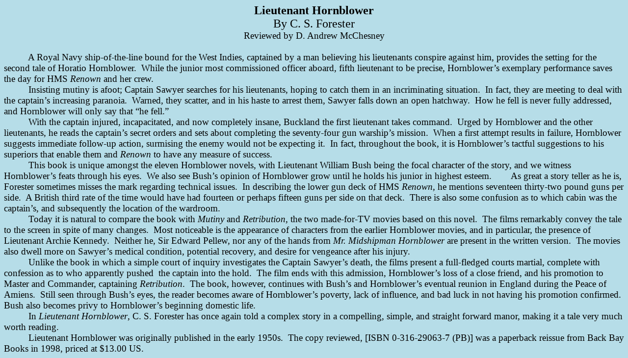

--- FILE ---
content_type: text/html
request_url: http://www.stoneislandseastories.com/Lieutenant%20Hornblower%20(1).htm
body_size: 21962
content:
<html xmlns:v="urn:schemas-microsoft-com:vml"
xmlns:o="urn:schemas-microsoft-com:office:office"
xmlns:w="urn:schemas-microsoft-com:office:word"
xmlns:m="http://schemas.microsoft.com/office/2004/12/omml"
xmlns="http://www.w3.org/TR/REC-html40">

<head>
<meta http-equiv=Content-Type content="text/html; charset=windows-1252">
<meta name=ProgId content=Word.Document>
<meta name=Generator content="Microsoft Word 14">
<meta name=Originator content="Microsoft Word 14">
<link rel=File-List href="Lieutenant%20Hornblower%20(1)_files/filelist.xml">
<title>Lieutenant Hornblower</title>
<!--[if gte mso 9]><xml>
 <o:DocumentProperties>
  <o:Author>Owner</o:Author>
  <o:Template>Normal</o:Template>
  <o:LastAuthor>Dave</o:LastAuthor>
  <o:Revision>4</o:Revision>
  <o:TotalTime>145</o:TotalTime>
  <o:Created>2012-07-12T21:32:00Z</o:Created>
  <o:LastSaved>2012-07-12T21:35:00Z</o:LastSaved>
  <o:Pages>1</o:Pages>
  <o:Words>550</o:Words>
  <o:Characters>3137</o:Characters>
  <o:Company>Hewlett-Packard Company</o:Company>
  <o:Lines>26</o:Lines>
  <o:Paragraphs>7</o:Paragraphs>
  <o:CharactersWithSpaces>3680</o:CharactersWithSpaces>
  <o:Version>14.00</o:Version>
 </o:DocumentProperties>
 <o:OfficeDocumentSettings>
  <o:TargetScreenSize>800x600</o:TargetScreenSize>
 </o:OfficeDocumentSettings>
</xml><![endif]-->
<link rel=themeData href="Lieutenant%20Hornblower%20(1)_files/themedata.thmx">
<link rel=colorSchemeMapping
href="Lieutenant%20Hornblower%20(1)_files/colorschememapping.xml">
<!--[if gte mso 9]><xml>
 <w:WordDocument>
  <w:SpellingState>Clean</w:SpellingState>
  <w:GrammarState>Clean</w:GrammarState>
  <w:TrackMoves>false</w:TrackMoves>
  <w:TrackFormatting/>
  <w:PunctuationKerning/>
  <w:ValidateAgainstSchemas/>
  <w:SaveIfXMLInvalid>false</w:SaveIfXMLInvalid>
  <w:IgnoreMixedContent>false</w:IgnoreMixedContent>
  <w:AlwaysShowPlaceholderText>false</w:AlwaysShowPlaceholderText>
  <w:DoNotPromoteQF/>
  <w:LidThemeOther>EN-US</w:LidThemeOther>
  <w:LidThemeAsian>X-NONE</w:LidThemeAsian>
  <w:LidThemeComplexScript>X-NONE</w:LidThemeComplexScript>
  <w:Compatibility>
   <w:BreakWrappedTables/>
   <w:SnapToGridInCell/>
   <w:WrapTextWithPunct/>
   <w:UseAsianBreakRules/>
   <w:DontGrowAutofit/>
   <w:DontUseIndentAsNumberingTabStop/>
   <w:FELineBreak11/>
   <w:WW11IndentRules/>
   <w:DontAutofitConstrainedTables/>
   <w:AutofitLikeWW11/>
   <w:HangulWidthLikeWW11/>
   <w:UseNormalStyleForList/>
   <w:SplitPgBreakAndParaMark/>
   <w:DontVertAlignCellWithSp/>
   <w:DontBreakConstrainedForcedTables/>
   <w:DontVertAlignInTxbx/>
   <w:Word11KerningPairs/>
   <w:CachedColBalance/>
  </w:Compatibility>
  <w:BrowserLevel>MicrosoftInternetExplorer4</w:BrowserLevel>
  <m:mathPr>
   <m:mathFont m:val="Cambria Math"/>
   <m:brkBin m:val="before"/>
   <m:brkBinSub m:val="&#45;-"/>
   <m:smallFrac m:val="off"/>
   <m:dispDef/>
   <m:lMargin m:val="0"/>
   <m:rMargin m:val="0"/>
   <m:defJc m:val="centerGroup"/>
   <m:wrapIndent m:val="1440"/>
   <m:intLim m:val="subSup"/>
   <m:naryLim m:val="undOvr"/>
  </m:mathPr></w:WordDocument>
</xml><![endif]--><!--[if gte mso 9]><xml>
 <w:LatentStyles DefLockedState="false" DefUnhideWhenUsed="false"
  DefSemiHidden="false" DefQFormat="false" LatentStyleCount="267">
  <w:LsdException Locked="false" QFormat="true" Name="Normal"/>
  <w:LsdException Locked="false" QFormat="true" Name="heading 1"/>
  <w:LsdException Locked="false" SemiHidden="true" UnhideWhenUsed="true"
   QFormat="true" Name="heading 2"/>
  <w:LsdException Locked="false" SemiHidden="true" UnhideWhenUsed="true"
   QFormat="true" Name="heading 3"/>
  <w:LsdException Locked="false" SemiHidden="true" UnhideWhenUsed="true"
   QFormat="true" Name="heading 4"/>
  <w:LsdException Locked="false" SemiHidden="true" UnhideWhenUsed="true"
   QFormat="true" Name="heading 5"/>
  <w:LsdException Locked="false" SemiHidden="true" UnhideWhenUsed="true"
   QFormat="true" Name="heading 6"/>
  <w:LsdException Locked="false" SemiHidden="true" UnhideWhenUsed="true"
   QFormat="true" Name="heading 7"/>
  <w:LsdException Locked="false" SemiHidden="true" UnhideWhenUsed="true"
   QFormat="true" Name="heading 8"/>
  <w:LsdException Locked="false" SemiHidden="true" UnhideWhenUsed="true"
   QFormat="true" Name="heading 9"/>
  <w:LsdException Locked="false" SemiHidden="true" UnhideWhenUsed="true"
   QFormat="true" Name="caption"/>
  <w:LsdException Locked="false" QFormat="true" Name="Title"/>
  <w:LsdException Locked="false" Priority="1" Name="Default Paragraph Font"/>
  <w:LsdException Locked="false" QFormat="true" Name="Subtitle"/>
  <w:LsdException Locked="false" QFormat="true" Name="Strong"/>
  <w:LsdException Locked="false" QFormat="true" Name="Emphasis"/>
  <w:LsdException Locked="false" Priority="99" Name="No List"/>
  <w:LsdException Locked="false" Priority="99" SemiHidden="true"
   Name="Placeholder Text"/>
  <w:LsdException Locked="false" Priority="1" QFormat="true" Name="No Spacing"/>
  <w:LsdException Locked="false" Priority="60" Name="Light Shading"/>
  <w:LsdException Locked="false" Priority="61" Name="Light List"/>
  <w:LsdException Locked="false" Priority="62" Name="Light Grid"/>
  <w:LsdException Locked="false" Priority="63" Name="Medium Shading 1"/>
  <w:LsdException Locked="false" Priority="64" Name="Medium Shading 2"/>
  <w:LsdException Locked="false" Priority="65" Name="Medium List 1"/>
  <w:LsdException Locked="false" Priority="66" Name="Medium List 2"/>
  <w:LsdException Locked="false" Priority="67" Name="Medium Grid 1"/>
  <w:LsdException Locked="false" Priority="68" Name="Medium Grid 2"/>
  <w:LsdException Locked="false" Priority="69" Name="Medium Grid 3"/>
  <w:LsdException Locked="false" Priority="70" Name="Dark List"/>
  <w:LsdException Locked="false" Priority="71" Name="Colorful Shading"/>
  <w:LsdException Locked="false" Priority="72" Name="Colorful List"/>
  <w:LsdException Locked="false" Priority="73" Name="Colorful Grid"/>
  <w:LsdException Locked="false" Priority="60" Name="Light Shading Accent 1"/>
  <w:LsdException Locked="false" Priority="61" Name="Light List Accent 1"/>
  <w:LsdException Locked="false" Priority="62" Name="Light Grid Accent 1"/>
  <w:LsdException Locked="false" Priority="63" Name="Medium Shading 1 Accent 1"/>
  <w:LsdException Locked="false" Priority="64" Name="Medium Shading 2 Accent 1"/>
  <w:LsdException Locked="false" Priority="65" Name="Medium List 1 Accent 1"/>
  <w:LsdException Locked="false" Priority="99" SemiHidden="true" Name="Revision"/>
  <w:LsdException Locked="false" Priority="34" QFormat="true"
   Name="List Paragraph"/>
  <w:LsdException Locked="false" Priority="29" QFormat="true" Name="Quote"/>
  <w:LsdException Locked="false" Priority="30" QFormat="true"
   Name="Intense Quote"/>
  <w:LsdException Locked="false" Priority="66" Name="Medium List 2 Accent 1"/>
  <w:LsdException Locked="false" Priority="67" Name="Medium Grid 1 Accent 1"/>
  <w:LsdException Locked="false" Priority="68" Name="Medium Grid 2 Accent 1"/>
  <w:LsdException Locked="false" Priority="69" Name="Medium Grid 3 Accent 1"/>
  <w:LsdException Locked="false" Priority="70" Name="Dark List Accent 1"/>
  <w:LsdException Locked="false" Priority="71" Name="Colorful Shading Accent 1"/>
  <w:LsdException Locked="false" Priority="72" Name="Colorful List Accent 1"/>
  <w:LsdException Locked="false" Priority="73" Name="Colorful Grid Accent 1"/>
  <w:LsdException Locked="false" Priority="60" Name="Light Shading Accent 2"/>
  <w:LsdException Locked="false" Priority="61" Name="Light List Accent 2"/>
  <w:LsdException Locked="false" Priority="62" Name="Light Grid Accent 2"/>
  <w:LsdException Locked="false" Priority="63" Name="Medium Shading 1 Accent 2"/>
  <w:LsdException Locked="false" Priority="64" Name="Medium Shading 2 Accent 2"/>
  <w:LsdException Locked="false" Priority="65" Name="Medium List 1 Accent 2"/>
  <w:LsdException Locked="false" Priority="66" Name="Medium List 2 Accent 2"/>
  <w:LsdException Locked="false" Priority="67" Name="Medium Grid 1 Accent 2"/>
  <w:LsdException Locked="false" Priority="68" Name="Medium Grid 2 Accent 2"/>
  <w:LsdException Locked="false" Priority="69" Name="Medium Grid 3 Accent 2"/>
  <w:LsdException Locked="false" Priority="70" Name="Dark List Accent 2"/>
  <w:LsdException Locked="false" Priority="71" Name="Colorful Shading Accent 2"/>
  <w:LsdException Locked="false" Priority="72" Name="Colorful List Accent 2"/>
  <w:LsdException Locked="false" Priority="73" Name="Colorful Grid Accent 2"/>
  <w:LsdException Locked="false" Priority="60" Name="Light Shading Accent 3"/>
  <w:LsdException Locked="false" Priority="61" Name="Light List Accent 3"/>
  <w:LsdException Locked="false" Priority="62" Name="Light Grid Accent 3"/>
  <w:LsdException Locked="false" Priority="63" Name="Medium Shading 1 Accent 3"/>
  <w:LsdException Locked="false" Priority="64" Name="Medium Shading 2 Accent 3"/>
  <w:LsdException Locked="false" Priority="65" Name="Medium List 1 Accent 3"/>
  <w:LsdException Locked="false" Priority="66" Name="Medium List 2 Accent 3"/>
  <w:LsdException Locked="false" Priority="67" Name="Medium Grid 1 Accent 3"/>
  <w:LsdException Locked="false" Priority="68" Name="Medium Grid 2 Accent 3"/>
  <w:LsdException Locked="false" Priority="69" Name="Medium Grid 3 Accent 3"/>
  <w:LsdException Locked="false" Priority="70" Name="Dark List Accent 3"/>
  <w:LsdException Locked="false" Priority="71" Name="Colorful Shading Accent 3"/>
  <w:LsdException Locked="false" Priority="72" Name="Colorful List Accent 3"/>
  <w:LsdException Locked="false" Priority="73" Name="Colorful Grid Accent 3"/>
  <w:LsdException Locked="false" Priority="60" Name="Light Shading Accent 4"/>
  <w:LsdException Locked="false" Priority="61" Name="Light List Accent 4"/>
  <w:LsdException Locked="false" Priority="62" Name="Light Grid Accent 4"/>
  <w:LsdException Locked="false" Priority="63" Name="Medium Shading 1 Accent 4"/>
  <w:LsdException Locked="false" Priority="64" Name="Medium Shading 2 Accent 4"/>
  <w:LsdException Locked="false" Priority="65" Name="Medium List 1 Accent 4"/>
  <w:LsdException Locked="false" Priority="66" Name="Medium List 2 Accent 4"/>
  <w:LsdException Locked="false" Priority="67" Name="Medium Grid 1 Accent 4"/>
  <w:LsdException Locked="false" Priority="68" Name="Medium Grid 2 Accent 4"/>
  <w:LsdException Locked="false" Priority="69" Name="Medium Grid 3 Accent 4"/>
  <w:LsdException Locked="false" Priority="70" Name="Dark List Accent 4"/>
  <w:LsdException Locked="false" Priority="71" Name="Colorful Shading Accent 4"/>
  <w:LsdException Locked="false" Priority="72" Name="Colorful List Accent 4"/>
  <w:LsdException Locked="false" Priority="73" Name="Colorful Grid Accent 4"/>
  <w:LsdException Locked="false" Priority="60" Name="Light Shading Accent 5"/>
  <w:LsdException Locked="false" Priority="61" Name="Light List Accent 5"/>
  <w:LsdException Locked="false" Priority="62" Name="Light Grid Accent 5"/>
  <w:LsdException Locked="false" Priority="63" Name="Medium Shading 1 Accent 5"/>
  <w:LsdException Locked="false" Priority="64" Name="Medium Shading 2 Accent 5"/>
  <w:LsdException Locked="false" Priority="65" Name="Medium List 1 Accent 5"/>
  <w:LsdException Locked="false" Priority="66" Name="Medium List 2 Accent 5"/>
  <w:LsdException Locked="false" Priority="67" Name="Medium Grid 1 Accent 5"/>
  <w:LsdException Locked="false" Priority="68" Name="Medium Grid 2 Accent 5"/>
  <w:LsdException Locked="false" Priority="69" Name="Medium Grid 3 Accent 5"/>
  <w:LsdException Locked="false" Priority="70" Name="Dark List Accent 5"/>
  <w:LsdException Locked="false" Priority="71" Name="Colorful Shading Accent 5"/>
  <w:LsdException Locked="false" Priority="72" Name="Colorful List Accent 5"/>
  <w:LsdException Locked="false" Priority="73" Name="Colorful Grid Accent 5"/>
  <w:LsdException Locked="false" Priority="60" Name="Light Shading Accent 6"/>
  <w:LsdException Locked="false" Priority="61" Name="Light List Accent 6"/>
  <w:LsdException Locked="false" Priority="62" Name="Light Grid Accent 6"/>
  <w:LsdException Locked="false" Priority="63" Name="Medium Shading 1 Accent 6"/>
  <w:LsdException Locked="false" Priority="64" Name="Medium Shading 2 Accent 6"/>
  <w:LsdException Locked="false" Priority="65" Name="Medium List 1 Accent 6"/>
  <w:LsdException Locked="false" Priority="66" Name="Medium List 2 Accent 6"/>
  <w:LsdException Locked="false" Priority="67" Name="Medium Grid 1 Accent 6"/>
  <w:LsdException Locked="false" Priority="68" Name="Medium Grid 2 Accent 6"/>
  <w:LsdException Locked="false" Priority="69" Name="Medium Grid 3 Accent 6"/>
  <w:LsdException Locked="false" Priority="70" Name="Dark List Accent 6"/>
  <w:LsdException Locked="false" Priority="71" Name="Colorful Shading Accent 6"/>
  <w:LsdException Locked="false" Priority="72" Name="Colorful List Accent 6"/>
  <w:LsdException Locked="false" Priority="73" Name="Colorful Grid Accent 6"/>
  <w:LsdException Locked="false" Priority="19" QFormat="true"
   Name="Subtle Emphasis"/>
  <w:LsdException Locked="false" Priority="21" QFormat="true"
   Name="Intense Emphasis"/>
  <w:LsdException Locked="false" Priority="31" QFormat="true"
   Name="Subtle Reference"/>
  <w:LsdException Locked="false" Priority="32" QFormat="true"
   Name="Intense Reference"/>
  <w:LsdException Locked="false" Priority="33" QFormat="true" Name="Book Title"/>
  <w:LsdException Locked="false" Priority="37" SemiHidden="true"
   UnhideWhenUsed="true" Name="Bibliography"/>
  <w:LsdException Locked="false" Priority="39" SemiHidden="true"
   UnhideWhenUsed="true" QFormat="true" Name="TOC Heading"/>
 </w:LatentStyles>
</xml><![endif]-->
<style>
<!--
 /* Style Definitions */
 p.MsoNormal, li.MsoNormal, div.MsoNormal
	{mso-style-unhide:no;
	mso-style-qformat:yes;
	mso-style-parent:"";
	margin:0in;
	margin-bottom:.0001pt;
	mso-pagination:widow-orphan;
	font-size:12.0pt;
	font-family:"Times New Roman","serif";
	mso-fareast-font-family:"Times New Roman";}
.MsoChpDefault
	{mso-style-type:export-only;
	mso-default-props:yes;
	font-size:10.0pt;
	mso-ansi-font-size:10.0pt;
	mso-bidi-font-size:10.0pt;}
@page WordSection1
	{size:8.5in 11.0in;
	margin:1.0in 1.0in 1.0in 1.0in;
	mso-header-margin:.5in;
	mso-footer-margin:.5in;
	mso-paper-source:0;}
div.WordSection1
	{page:WordSection1;}
-->
</style>
<!--[if gte mso 10]>
<style>
 /* Style Definitions */
 table.MsoNormalTable
	{mso-style-name:"Table Normal";
	mso-tstyle-rowband-size:0;
	mso-tstyle-colband-size:0;
	mso-style-noshow:yes;
	mso-style-priority:99;
	mso-style-parent:"";
	mso-padding-alt:0in 5.4pt 0in 5.4pt;
	mso-para-margin:0in;
	mso-para-margin-bottom:.0001pt;
	mso-pagination:widow-orphan;
	font-size:10.0pt;
	font-family:"Times New Roman","serif";}
</style>
<![endif]--><!--[if gte mso 9]><xml>
 <o:shapedefaults v:ext="edit" spidmax="1026"/>
</xml><![endif]--><!--[if gte mso 9]><xml>
 <o:shapelayout v:ext="edit">
  <o:idmap v:ext="edit" data="1"/>
 </o:shapelayout></xml><![endif]-->
</head>

<body bgcolor="#B6DDE8" lang=EN-US style='tab-interval:.5in'>

<div class=WordSection1>

<p class=MsoNormal align=center style='text-align:center'><b style='mso-bidi-font-weight:
normal'><span style='font-size:18.0pt'>Lieutenant Hornblower<o:p></o:p></span></b></p>

<p class=MsoNormal align=center style='text-align:center'><span
style='font-size:18.0pt'>By C. S. Forester<o:p></o:p></span></p>

<p class=MsoNormal align=center style='text-align:center'><span
style='font-size:14.0pt'>Reviewed by D. Andrew McChesney<o:p></o:p></span></p>

<p class=MsoNormal align=center style='text-align:center'><span
style='font-size:14.0pt'><o:p>&nbsp;</o:p></span></p>

<p class=MsoNormal><span style='font-size:14.0pt'><span style='mso-tab-count:
1'>          </span>A Royal Navy ship-of-the-line bound for the West Indies,
captained by a man believing his lieutenants conspire against him, provides the
setting for the second tale of Horatio Hornblower.<span
style='mso-spacerun:yes'>  </span>While the junior most commissioned officer
aboard, fifth lieutenant to be precise, Hornblower’s exemplary performance
saves the day for HMS <i style='mso-bidi-font-style:normal'>Renown</i> and her
crew.<o:p></o:p></span></p>

<p class=MsoNormal><span style='font-size:14.0pt'><span style='mso-tab-count:
1'>          </span>Insisting mutiny is afoot; Captain Sawyer searches for his
lieutenants, hoping to catch them in an incriminating situation.<span
style='mso-spacerun:yes'>  </span>In fact, they are meeting to deal with the
captain’s increasing paranoia.<span style='mso-spacerun:yes'>  </span>Warned,
they scatter, and in his haste to arrest them, Sawyer falls down an open
hatchway.<span style='mso-spacerun:yes'>  </span>How he fell is never fully
addressed, and Hornblower will only say that “he fell.”<o:p></o:p></span></p>

<p class=MsoNormal><span style='font-size:14.0pt'><span style='mso-tab-count:
1'>          </span>With the captain injured, incapacitated, and now completely
insane, Buckland the first lieutenant takes command.<span
style='mso-spacerun:yes'>  </span>Urged by Hornblower and the other
lieutenants, he reads the captain’s secret orders and sets about completing the
seventy-four gun warship’s mission.<span style='mso-spacerun:yes'>  </span>When
a first attempt results in failure, Hornblower suggests immediate follow-up
action, surmising the enemy would not be expecting it.<span
style='mso-spacerun:yes'>  </span>In fact, throughout the book, it is
Hornblower’s tactful suggestions to his superiors that enable them and <i
style='mso-bidi-font-style:normal'>Renown</i> to have any measure of success.<o:p></o:p></span></p>

<p class=MsoNormal style='mso-pagination:none'><span style='font-size:14.0pt'><span
style='mso-tab-count:1'>          </span>This book is unique amongst the eleven
Hornblower novels, with Lieutenant William Bush being the focal character of
the story, and we witness Hornblower’s feats through his eyes.<span
style='mso-spacerun:yes'>  </span>We also see Bush’s opinion of Hornblower grow
until he holds his junior in highest esteem. <span style='mso-tab-count:1'>       </span>As
great a story teller as he is, Forester sometimes misses the mark regarding
technical issues.<span style='mso-spacerun:yes'>  </span>In describing the
lower gun deck of HMS <i style='mso-bidi-font-style:normal'>Renown</i>, he
mentions seventeen thirty-two pound guns per side.<span
style='mso-spacerun:yes'>  </span>A British third rate of the time would have
had fourteen or perhaps fifteen guns per side on that deck.<span
style='mso-spacerun:yes'>  </span>There is also some confusion as to which cabin
was the captain’s, and subsequently the location of the wardroom.<o:p></o:p></span></p>

<p class=MsoNormal style='mso-pagination:none'><span style='font-size:14.0pt'><span
style='mso-tab-count:1'>          </span>Today it is natural to compare the
book with <i style='mso-bidi-font-style:normal'>Mutiny</i> and <i
style='mso-bidi-font-style:normal'>Retribution</i>, the two made-for-TV movies
based on this novel.<span style='mso-spacerun:yes'>  </span>The films
remarkably convey the tale to the screen in spite of many changes.<span
style='mso-spacerun:yes'>  </span>Most noticeable is the appearance of
characters from the earlier Hornblower movies, and in particular, the presence
of Lieutenant Archie Kennedy.<span style='mso-spacerun:yes'>  </span>Neither
he, Sir Edward Pellew, nor any of the hands from <i style='mso-bidi-font-style:
normal'>Mr. Midshipman Hornblower</i> are present in the written version.<span
style='mso-spacerun:yes'>  </span>The movies also dwell more on Sawyer’s
medical condition, potential recovery, and desire for vengeance after his
injury.<o:p></o:p></span></p>

<p class=MsoNormal style='mso-pagination:none'><span style='font-size:14.0pt'><span
style='mso-tab-count:1'>          </span>Unlike the book in which a simple
court of inquiry investigates the Captain Sawyer’s death, the films present a full-fledged
courts martial, complete with confession as to who apparently pushed<span
style='mso-spacerun:yes'>  </span>the captain into the hold.<span
style='mso-spacerun:yes'>  </span>The film ends with this admission,
Hornblower’s loss of a close friend, and his promotion to Master and Commander,
captaining <i style='mso-bidi-font-style:normal'>Retribution</i>.<span
style='mso-spacerun:yes'>  </span>The book, however, continues with Bush’s and
Hornblower’s eventual reunion in England during the Peace of Amiens.<span
style='mso-spacerun:yes'>  </span>Still seen through Bush’s eyes, the reader
becomes aware of Hornblower’s poverty, lack of influence, and bad luck in not
having his promotion confirmed.<span style='mso-spacerun:yes'>  </span>Bush
also becomes privy to Hornblower’s beginning domestic life.<o:p></o:p></span></p>

<p class=MsoNormal style='mso-pagination:none'><span style='font-size:14.0pt'><span
style='mso-tab-count:1'>          </span>In <i style='mso-bidi-font-style:normal'>Lieutenant
Hornblower</i>, C. S. Forester has once again told a complex story in a
compelling, simple, and straight forward manor, making it a tale very much
worth reading.<o:p></o:p></span></p>

<p class=MsoNormal style='mso-pagination:none'><span style='font-size:14.0pt'><span
style='mso-tab-count:1'>          </span>Lieutenant Hornblower was originally
published in the early 1950s.<span style='mso-spacerun:yes'>  </span>The copy
reviewed, [ISBN 0-316-29063-7 (PB)] was a paperback reissue from Back Bay Books
in 1998, priced at $13.00 US.<span style='mso-spacerun:yes'>  </span><o:p></o:p></span></p>

</div>

</body>

</html>
